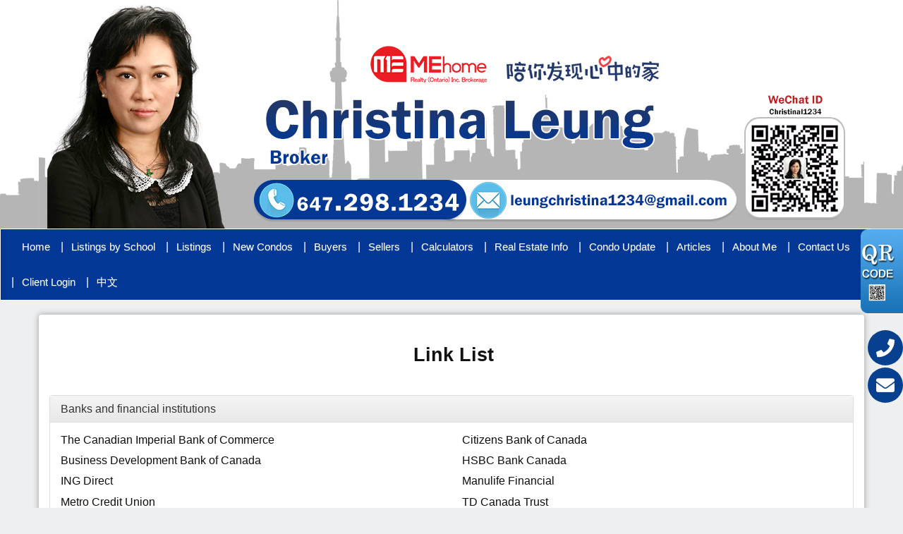

--- FILE ---
content_type: text/html; charset=utf-8
request_url: https://www.leungchristina.com/aprg/link/linkprops.aspx?sid=110076
body_size: 13144
content:
<!DOCTYPE html>
<html>
<head><title>Christina Leung | Broker | Mehome Realty (Ontario) Inc. Brokerage, Independently Owned & Operated</title>
<meta http-equiv="X-UA-Compatible" content="IE=edge"><meta name="format-detection" content="telephone=no"><meta name="viewport" content="width=device-width, initial-scale=1.0"><!--[if lt IE 9]>
      <script src="https://oss.maxcdn.com/libs/html5shiv/3.7.0/html5shiv.js"></script>
      <script src="https://oss.maxcdn.com/libs/respond.js/1.4.2/respond.min.js"></script>
    <![endif]--><link href="/ts/univ/bootstrap.css" rel="stylesheet" type="text/css">
<link href="/ts/univ/bootstrap-theme.css" rel="stylesheet" type="text/css">
<link href="/ts/univ/style.css" rel="stylesheet" type="text/css">
<link href="/ts/univ/brand/style.css" rel="stylesheet" type="text/css">
<link href="/eadf26jst/1513/110076/banner.css" rel="stylesheet" type="text/css"><style>
            #qrCodeBG{background:#000;position:fixed;z-index:1000;width:100%;height:100%;left:0;top:0;filter:alpha(opacity=60);-moz-opacity:0.6;opacity:0.6}
            #qrCodePanel{text-align:center;position:relative;background:#fff;width:580px;height:320px;padding:20px 10px;left:35%;top:25%;position:fixed;z-index:1002;border-radius:15px;}
            #qrCodePanel h2{font-size:16px;color:#000;font-weight:bold;}
            #qrCodeFrame{height:250px;}
            </style><META NAME="DESCRIPTION" CONTENT="This site provides real estate listings, real estate homes for sale, tips on buying and selling a home, mortgage calculator, real estate information, listings for sale, properties for sale, mls real estate, home evaluation services, real estate evaluations and home improvement tips">
<META NAME="KEYWORDS" CONTENT="Great Toronto Area Real Estate, Real Estate Agent, New Condo Project, Investment, Business, Commercial, Property, Buy House, Sell House, Mississauga, Oakville, North York, Markham, Toronto, Scarborough, School District, Buy House by School,  Luxury House, Detached House, Semi-Detached, Townhouse, Condo, Free Home Evaluation ">
<meta http-equiv="CACHE-CONTROL" content="NO-CACHE">
<meta http-equiv="PRAGMA" content="NO-CACHE">
<meta http-equiv="EXPIRES" content="Mon, 22 Jul 2002 11:12:01 GMT">
<meta name="vs_defaultClientScript" content="JavaScript">
<script src="/script/skmMenu.js" type="text/javascript"></script>
<script type="text/javascript" src="https://ajax.aspnetcdn.com/ajax/jQuery/jquery-1.10.2.min.js"></script>
</head>
<body MS_POSITIONING="GridLayout" >
<!--content header-->


<header id="header">
        <div class="banner banner-default clearfix">
            <div class="banner-heading">
                <div class="banner-heading-container">
                    <div id="widgetzone_wzoneUniv_Header_Brand" class="banner-brand"><div id="wzoneUniv_Header_Brand_wembedinheader_0" data-widget class="widget" style=""><div class="widgetcontent"></div></div><img src="/eadf26jst/1513/110076/image/93_picture.jpg"></div>
                    
                </div>
            </div>
            <div class="banner-body" data-spy="affix" data-offset-top="170">
                <div class="banner-body-container">
                    <nav class="navbar navbar-default navbar-top " role="navigation">
                        <div class="navbar-header">
                            <button type="button" class="navbar-toggle collapsed" data-toggle="collapse" data-target="#navbar-collapse-top">
                                <span class="sr-only">Menu</span>
                                <span class="icon-bar"></span>
                                <span class="icon-bar"></span>
                                <span class="icon-bar"></span>
                            </button>
                        </div>
                         
                        <div class="collapse navbar-collapse" id="navbar-collapse-top">
                            
  <ul class="nav navbar-nav"><li class="first"><a href="/aprg/home.aspx?sid=110076" target="_self">Home</a></li><li class="dropdown"><a href="#" class="dropdown-toggle" data-toggle="dropdown">Listings by School</a><ul class="dropdown-menu"><li><a href="/aprg/list/srchlistingsbyschl.aspx?sid=110076&amp;schlid=1021541" target="_self">St. Robert Catholic High School</a></li><li><a href="/aprg/list/srchlistingsbyschl.aspx?sid=110076&amp;schlid=1021633" target="_self">Markville Secondary School</a></li><li><a href="/aprg/list/srchlistingsbyschl.aspx?sid=110076&amp;schlid=1021397" target="_self">North Toronto Collegiate Institute</a></li><li><a href="/aprg/list/srchlistingsbyschl.aspx?sid=110076&amp;schlid=1021529" target="_self">St. Theresa of Lisieux Catholic High School</a></li><li><a href="/aprg/list/srchlistingsbyschl.aspx?sid=110076&amp;schlid=1021651" target="_self">Unionville High School</a></li><li><a href="/aprg/list/srchlistingsbyschl.aspx?sid=110076&amp;schlid=1021500" target="_self">St. Augustine Catholic High School</a></li><li><a href="/aprg/list/srchlistingsbyschl.aspx?sid=110076&amp;schlid=1021684" target="_self">Bayview Secondary School</a></li><li><a href="/aprg/list/srchlistingsbyschl.aspx?sid=110076&amp;schlid=1021640" target="_self">Pierre Elliott Trudeau High School</a></li><li><a href="/aprg/list/srchlistingsbyschl.aspx?sid=110076&amp;schlid=1021703" target="_self">Richmond Hill High School</a></li><li><a href="/aprg/list/srchlistingsbyschl.aspx?sid=110076&amp;schlid=1021608" target="_self">Bur Oak Secondary School</a></li></ul></li><li class="dropdown"><a href="#" class="dropdown-toggle" data-toggle="dropdown">Listings</a><ul class="dropdown-menu"><li><a href="/aprg/list/mylistingsp.aspx?sid=110076" target="_self">My Office Listings</a></li><li><a href="/aprg/list/mapsearch.aspx?sid=110076" target="_self">Map Search</a></li><li><a href="/aprg/schoolinfo.aspx?sid=110076" target="_self">Search by School</a></li></ul></li><li class="dropdown"><a href="#" class="dropdown-toggle" data-toggle="dropdown">New Condos</a><ul class="dropdown-menu"><li><a href="https://shoutout.wix.com/so/c2NgXGTy1?languageTag=en&amp;status=Draft&amp;cid=00000000-0000-0000-0000-000000000000#/main" target="_self">Adagio, Vincent, Voya and Whitfield</a></li></ul></li><li class="dropdown"><a href="#" class="dropdown-toggle" data-toggle="dropdown">Buyers</a><ul class="dropdown-menu"><li><a href="/aprg/list/alertreg.aspx?sid=110076&amp;f=1" target="_self">Find Dream Home</a></li><li><a href="/aprg/publicInfo/publicInfoList.aspx?sid=110076&amp;infocat=BUYER" target="_self">Buyer Information</a></li><li><a href="/aprg/list/mapsearch.aspx?sid=110076" target="_self">Search Listing</a></li><li><a href="/aprg/subscribe.aspx?sid=110076" target="_self">Subscribe Newsletter</a></li></ul></li><li class="dropdown"><a href="#" class="dropdown-toggle" data-toggle="dropdown">Sellers</a><ul class="dropdown-menu"><li><a href="/aprg/publicInfo/publicInfoList.aspx?sid=110076&amp;infocat=SELLER" target="_self">Seller information</a></li><li><a href="/aprg/sellers/evaluation.aspx?sid=110076" target="_self">Free Evaluation</a></li><li><a href="/aprg/list/alertreg.aspx?sid=110076&amp;f=2" target="_self">Neighborhood Sold Report</a></li></ul></li><li class="dropdown"><a href="#" class="dropdown-toggle" data-toggle="dropdown">Calculators</a><ul class="dropdown-menu"><li><a href="/aprg/list/mortcal.aspx?sid=110076" target="_self">Mortgage Calculator</a></li><li><a href="/aprg/list/mortborw.aspx?sid=110076" target="_self">Mortgage Affordability Calculator</a></li><li><a href="/aprg/list/insurcal.aspx?sid=110076" target="_self">Mortgage Insurance Calculator</a></li><li><a href="/aprg/list/lttcal.aspx?sid=110076" target="_self">Land Transfer Tax Calculator</a></li></ul></li><li class="dropdown"><a href="#" class="dropdown-toggle" data-toggle="dropdown">Real Estate Info</a><ul class="dropdown-menu"><li><a href="https://christinafung809.wixsite.com/so/b3Pi8S-R5?languageTag=en&amp;cid=37b9a982-d53e-4340-bd91-29b1707079fe" target="_self">November 2025 - GTA Market Report</a></li><li><a href="https://christinafung809.wixsite.com/so/58PgGqur4?languageTag=en&amp;cid=37b9a982-d53e-4340-bd91-29b1707079fe" target="_self">October 2025 - GTA &amp; CREA Market Report</a></li><li><a href="https://christinafung809.wixsite.com/so/22PcsWNcB?languageTag=en&amp;cid=37b9a982-d53e-4340-bd91-29b1707079fe" target="_self">September 2025 GTA Market Report</a></li><li><a href="https://christinafung809.wixsite.com/so/b5PaqIOeV?languageTag=en&amp;cid=687f1da8-1d6a-4144-aaf4-205593ee9639" target="_self">August 2025 GTA Market Report</a></li><li><a href="https://christinafung809.wixsite.com/so/dcPY4UPN3?languageTag=en&amp;cid=687f1da8-1d6a-4144-aaf4-205593ee9639" target="_self">July 2025 - GTA Market Report</a></li><li><a href="https://christinafung809.wixsite.com/so/9aPVsgH7z?languageTag=en&amp;cid=687f1da8-1d6a-4144-aaf4-205593ee9639" target="_self">June 2025 GTA Market Report</a></li><li><a href="https://christinafung809.wixsite.com/so/bbPTjK4uj?languageTag=en&amp;status=Draft&amp;cid=00000000-0000-0000-0000-000000000000" target="_self">May 2025 GTA Market Report</a></li><li><a href="https://christinafung809.wixsite.com/so/2cPQd9Yj9?languageTag=en" target="_self">April 2025 GTA Market Report</a></li><li><a href="https://christinafung809.wixsite.com/so/36PLs2-I3?languageTag=en&amp;cid=687f1da8-1d6a-4144-aaf4-205593ee9639" target="_self">March 2025 GTA Market Report</a></li><li><a href="https://christinafung809.wixsite.com/so/36PLs2-I3?languageTag=en&amp;status=Draft&amp;cid=00000000-0000-0000-0000-000000000000" target="_self">February 2025 - GTA Market Report</a></li><li><a href="https://christinafung809.wixsite.com/so/caPJa-tMk?languageTag=en&amp;cid=37b9a982-d53e-4340-bd91-29b1707079fe" target="_self">January - GTA Market Report</a></li><li><a href="https://christinafung809.wixsite.com/so/a3PHIzYlD?languageTag=en&amp;cid=687f1da8-1d6a-4144-aaf4-205593ee9639" target="_self">December 2024 GTA Market Report</a></li><li><a href="https://christinafung809.wixsite.com/so/4aPEZMOPx?languageTag=en&amp;cid=687f1da8-1d6a-4144-aaf4-205593ee9639" target="_self">November 2024 GTA Market Report</a></li><li><a href="https://christinafung809.wixsite.com/so/f2PC8XQae?languageTag=en&amp;status=Draft&amp;cid=00000000-0000-0000-0000-000000000000" target="_self">October GTA Market &amp; Q3 Rental Report</a></li><li><a href="https://shoutout.wix.com/so/cfP9Jss3S?languageTag=en&amp;cid=687f1da8-1d6a-4144-aaf4-205593ee9639" target="_self">September 2024 GTA Market Report</a></li><li><a href="https://shoutout.wix.com/so/c1P8wVk86?languageTag=en&amp;cid=687f1da8-1d6a-4144-aaf4-205593ee9639" target="_self">Cost Breakdown for Toronto Condos</a></li><li><a href="https://shoutout.wix.com/so/55P7VopXQ?languageTag=en&amp;cid=687f1da8-1d6a-4144-aaf4-205593ee9639" target="_self">August 2024 - GTA Market Report</a></li><li><a href="https://shoutout.wix.com/so/f5P8H-rvM?languageTag=en&amp;cid=687f1da8-1d6a-4144-aaf4-205593ee9639" target="_self">BOLDEST MORTGAGE REFORMS IN DECADES</a></li><li><a href="https://shoutout.wix.com/so/38P4id2tN?languageTag=en&amp;cid=687f1da8-1d6a-4144-aaf4-205593ee9639" target="_self">July 2024 GTA Market Report</a></li><li><a href="https://shoutout.wix.com/so/a1P28_qbu?languageTag=en&amp;cid=687f1da8-1d6a-4144-aaf4-205593ee9639" target="_self">June 2024 GTA Market Report					<br/><br/></a></li><li><a href="https://shoutout.wix.com/so/2fOztsXw4?languageTag=en&amp;cid=687f1da8-1d6a-4144-aaf4-205593ee9639" target="_self">May 2024 GTA Market Report</a></li><li><a href="https://shoutout.wix.com/so/54OzAOUnM?languageTag=en&amp;cid=687f1da8-1d6a-4144-aaf4-205593ee9639" target="_self">April 2024 GTA Market </a></li><li><a href="https://shoutout.wix.com/so/09OwpO8wR?languageTag=en" target="_self">March 2024 GTA Market Report</a></li><li><a href="https://shoutout.wix.com/so/82OuIU_sv?languageTag=en" target="_self">February 2024 Market Report</a></li><li><a href="https://shoutout.wix.com/so/67OvOA5s1?languageTag=en&amp;cid=687f1da8-1d6a-4144-aaf4-205593ee9639" target="_self">Luxury Condos &amp; Towns /Singles</a></li><li><a href="https://shoutout.wix.com/so/16OtBTzOd?languageTag=en" target="_self">2024 MARKET OUTLOOK <br/><br/>&amp; YEAR REVIEW</a></li><li><a href="https://shoutout.wix.com/so/5eOs2XDxi?languageTag=en&amp;cid=687f1da8-1d6a-4144-aaf4-205593ee9639" target="_self">January 2024 GTA Market Review</a></li><li><a href="https://shoutout.wix.com/so/88OplFjqs?languageTag=en&amp;cid=687f1da8-1d6a-4144-aaf4-205593ee9639" target="_self">Dec &amp; Market Review 2023</a></li><li><a href="https://shoutout.wix.com/so/ccOnCbv_C?languageTag=en&amp;cid=687f1da8-1d6a-4144-aaf4-205593ee9639" target="_self">November 2023 GTA Market Review</a></li><li><a href="https://shoutout.wix.com/so/7dOkLuRRg?languageTag=en&amp;cid=687f1da8-1d6a-4144-aaf4-205593ee9639" target="_self">October 2023 Market Report</a></li><li><a href="https://shoutout.wix.com/so/acOiFvia-?languageTag=en&amp;cid=af57c75e-32bc-4b74-b30d-4614b1c6567e" target="_self">September GTA Market Update 2023</a></li><li><a href="https://shoutout.wix.com/so/d8OdH0PCq?languageTag=en&amp;cid=8dc6e083-e860-4ffd-9118-b62649125021" target="_self">GTA Residential Market For July 2023</a></li><li><a href="https://shoutout.wix.com/so/8bOaz475e?languageTag=en&amp;cid=687f1da8-1d6a-4144-aaf4-205593ee9639" target="_self">GTA Residential Market Report In June</a></li><li><a href="https://shoutout.wix.com/so/dbOYXMuv-?languageTag=en&amp;cid=687f1da8-1d6a-4144-aaf4-205593ee9639" target="_self">GTA May 2023 Market Update &amp; Quiet Luxury Unionville</a></li><li><a href="https://shoutout.wix.com/so/26OW5QJh-?languageTag=en&amp;cid=687f1da8-1d6a-4144-aaf4-205593ee9639" target="_self">April 2023 GTA Market &amp; Angus Glen Deluxe</a></li><li><a href="https://shoutout.wix.com/so/beOTTK6Uz?languageTag=en&amp;cid=687f1da8-1d6a-4144-aaf4-205593ee9639" target="_self">March 2023 GTA Market Watch</a></li><li><a href="https://shoutout.wix.com/so/3bOOyqGxS?languageTag=en&amp;cid=37b9a982-d53e-4340-bd91-29b1707079fe" target="_self">January 2023 Market Watch &amp; Outlook</a></li><li><a href="https://shoutout.wix.com/so/4bOMKBGhP?languageTag=en&amp;cid=687f1da8-1d6a-4144-aaf4-205593ee9639" target="_self">December 2022 GTA Market</a></li><li><a href="https://shoutout.wix.com/so/25OKICYEB?languageTag=en&amp;cid=37b9a982-d53e-4340-bd91-29b1707079fe" target="_self">November 2022 Market &amp; Buyer&#39;s Market</a></li><li><a href="https://shoutout.wix.com/so/23OIpsnbs?languageTag=en#/main" target="_self">Vacant Home Tax in City of Toronto</a></li><li><a href="https://shoutout.wix.com/so/7fOH9nrQX?languageTag=en&amp;cid=687f1da8-1d6a-4144-aaf4-205593ee9639#/main" target="_self">October GTA Market &amp; Q3 Rental Market Update</a></li><li><a href="https://shoutout.wix.com/so/18O2Ti64i?languageTag=en&amp;status=Draft&amp;cid=00000000-0000-0000-0000-000000000000#/main" target="_self">Express 2 Condos - Limited Time Incentive</a></li><li><a href="https://shoutout.wix.com/so/22OFWN5iV?languageTag=en&amp;cid=687f1da8-1d6a-4144-aaf4-205593ee9639#/main" target="_self">September GTA Market Update</a></li><li><a href="https://shoutout.wix.com/so/72OCq4x-_?languageTag=en&amp;cid=37b9a982-d53e-4340-bd91-29b1707079fe#/main" target="_self">August Market Watch 2022</a></li><li><a href="https://shoutout.wix.com/so/79OB7Q9z4?languageTag=en&amp;cid=687f1da8-1d6a-4144-aaf4-205593ee9639#/main" target="_self">Harbourwalk in Lakeview Village and Yonge at Wellesley Station</a></li><li><a href="https://shoutout.wix.com/so/17O9QbA2o?languageTag=en&amp;cid=687f1da8-1d6a-4144-aaf4-205593ee9639#/main" target="_self">July 2022 Toronto Market Update</a></li><li><a href="https://shoutout.wix.com/so/6fO8b4yIV?languageTag=en&amp;cid=687f1da8-1d6a-4144-aaf4-205593ee9639#/main" target="_self">2nd Quarter 2022 Condo Update</a></li><li><a href="https://shoutout.wix.com/so/9dO7a9aDV?languageTag=en&amp;cid=37b9a982-d53e-4340-bd91-29b1707079fe#/main" target="_self">June 2022 - Toronto Market Watch Update</a></li><li><a href="https://shoutout.wix.com/so/e3O506wse?languageTag=en&amp;cid=687f1da8-1d6a-4144-aaf4-205593ee9639#/main" target="_self">May 2022 Toronto Market Update</a></li><li><a href="https://shoutout.wix.com/so/25O2p1NOP?languageTag=en&amp;cid=687f1da8-1d6a-4144-aaf4-205593ee9639#/main" target="_self">April 2022 Toronto Market Update <br/><br/>&amp; Lake View Assignment Sales</a></li><li><a href="https://shoutout.wix.com/so/4fO1s8oGn?languageTag=en&amp;status=Draft&amp;cid=00000000-0000-0000-0000-000000000000&amp;region=fab477d9-96be-45a3-d49d-84b57068d02d#/main" target="_self">Condo Market &amp; Mortgage Rate HIke Threat</a></li><li><a href="https://shoutout.wix.com/so/3aO03rjXN?languageTag=en&amp;cid=406f0d75-fc3b-435f-aec3-82d85ed4ba71#/main" target="_self">March 2022 - Market Update /Federal Budget 2022</a></li><li><a href="https://shoutout.wix.com/so/18NzaXGl_?languageTag=en&amp;cid=406f0d75-fc3b-435f-aec3-82d85ed4ba71#/main" target="_self">February 2022 Market Report</a></li><li><a href="https://shoutout.wix.com/so/b0NxKTHCn?languageTag=en&amp;cid=406f0d75-fc3b-435f-aec3-82d85ed4ba71#/main" target="_self">January Update &amp; Outlook 2022</a></li><li><a href="https://shoutout.wix.com/so/ddNsH_fMF?languageTag=en&amp;cid=406f0d75-fc3b-435f-aec3-82d85ed4ba71#/main" target="_self">Market Update for November 2021</a></li><li><a href="https://shoutout.wix.com/so/6bNrF4heV?languageTag=en&amp;cid=406f0d75-fc3b-435f-aec3-82d85ed4ba71#/main" target="_self">Toronto Inclusionary Zoning Policy</a></li><li><a href="https://shoutout.wix.com/so/9eNprOFWM?languageTag=en#/main" target="_self">Market Updated for October 2021</a></li><li><a href="https://shoutout.wix.com/so/95NnGVPBB?languageTag=en&amp;cid=406f0d75-fc3b-435f-aec3-82d85ed4ba71#/main" target="_self">Market Update for September 2021<br/><br/>&amp; 33 Yorkville Residence</a></li><li><a href="https://shoutout.wix.com/so/16NlCcVMP?languageTag=en&amp;cid=37b9a982-d53e-4340-bd91-29b1707079fe#/main" target="_self">Market Watch For August 2021 &amp; Whitfield Condo</a></li><li><a href="https://shoutout.wix.com/so/8cNimwgJm?languageTag=en&amp;cid=406f0d75-fc3b-435f-aec3-82d85ed4ba71#/main" target="_self">Market Update for July 2021</a></li><li><a href="https://shoutout.wix.com/so/69NgDbQbf?languageTag=en&amp;cid=406f0d75-fc3b-435f-aec3-82d85ed4ba71#/main" target="_self">Market Update for June 2021</a></li><li><a href="https://shoutout.wix.com/so/3cNdT-Io1?languageTag=en&amp;status=Draft&amp;cid=00000000-0000-0000-0000-000000000000#/main" target="_self">Market Watch May 2021 &amp; Rental Market</a></li><li><a href="https://shoutout.wix.com/so/bdNbYwK4x?languageTag=en" target="_self">Inflation 2021</a></li><li><a href="https://shoutout.wix.com/so/69Nb6H1CA?languageTag=en&amp;status=Draft&amp;cid=00000000-0000-0000-0000-000000000000#/main" target="_self">Market Watch for April 2021</a></li><li><a href="https://shoutout.wix.com/so/deNZ7hQCk?languageTag=en&amp;cid=406f0d75-fc3b-435f-aec3-82d85ed4ba71#/main" target="_self">Market Watch for March 2021 and Update</a></li><li><a href="https://shoutout.wix.com/so/d6NWmBysz?languageTag=en&amp;cid=406f0d75-fc3b-435f-aec3-82d85ed4ba71#/main" target="_self">Market Watch - February 2021</a></li><li><a href="https://shoutout.wix.com/so/69NV573O4?languageTag=en&amp;status=Draft&amp;cid=00000000-0000-0000-0000-000000000000#/main  " target="_blank">Market Watch - January 2021</a></li><li><a href="https://shoutout.wix.com/so/a0NRXf-aq?languageTag=en&amp;cid=687f1da8-1d6a-4144-aaf4-205593ee9639#/main" target="_self">Market watch Dec 2020 &amp; Review</a></li><li><a href="/aprg/link/linkprops.aspx?sid=110076" target="_self">Useful Links</a></li><li><a href="/aprg/custpage/pages.aspx?sid=110076" target="_self">Site Documents</a></li></ul></li><li class="dropdown"><a href="#" class="dropdown-toggle" data-toggle="dropdown">Condo Update</a><ul class="dropdown-menu"><li><a href="https://christinafung809.wixsite.com/so/80PBOkc1E?languageTag=en&amp;status=Draft&amp;cid=00000000-0000-0000-0000-000000000000" target="_self">Bayview Trail Aurora</a></li><li><a href="https://shoutout.wix.com/so/8eOsPAI0P?languageTag=en&amp;cid=687f1da8-1d6a-4144-aaf4-205593ee9639" target="_self">Aggressive Incentives New Condos </a></li><li><a href="https://shoutout.wix.com/so/6eOi-gTja?languageTag=en&amp;cid=687f1da8-1d6a-4144-aaf4-205593ee9639" target="_self">LSQ2 CONDOS BY ALMADEV</a></li><li><a href="https://shoutout.wix.com/so/38OmS1DeY?languageTag=en&amp;status=Draft&amp;cid=00000000-0000-0000-0000-000000000000" target="_self">New Homes of Detached, Townhomes &amp; <br/>Condo</a></li><li><a href="https://shoutout.wix.com/so/fbOifCkin?languageTag=en&amp;status=Draft&amp;cid=00000000-0000-0000-0000-000000000000" target="_self">North York - 6080 Yonge St &amp; LSQ2 Condos</a></li><li><a href="https://shoutout.wix.com/so/5bOesNiQE?languageTag=en&amp;cid=687f1da8-1d6a-4144-aaf4-205593ee9639" target="_self">Arcadia District Residence in Kipling &amp; Bloor</a></li><li><a href="https://shoutout.wix.com/so/f3OgxOP1W?languageTag=en&amp;cid=687f1da8-1d6a-4144-aaf4-205593ee9639" target="_self">Legacy Hill Detached &amp; Towns</a></li><li><a href="https://shoutout.wix.com/so/0aNpC01hH?languageTag=en&amp;cid=687f1da8-1d6a-4144-aaf4-205593ee9639" target="_self">Bravo Menkes VMC</a></li><li><a href="https://shoutout.wix.com/so/60OSAbvKD?languageTag=en&amp;status=Draft&amp;cid=00000000-0000-0000-0000-000000000000" target="_self">UnionCity in Unionville</a></li><li><a href="https://shoutout.wix.com/so/b8OQVn38_?languageTag=en&amp;cid=687f1da8-1d6a-4144-aaf4-205593ee9639" target="_self">Lansing Square North York - Incentive</a></li><li><a href="https://shoutout.wix.com/so/e6OPmHvie?languageTag=en&amp;cid=687f1da8-1d6a-4144-aaf4-205593ee9639" target="_self">4800 Yonge, LSQ &amp; Exhale</a></li><li><a href="https://shoutout.wix.com/so/63N-yzOtk?languageTag=en&amp;cid=406f0d75-fc3b-435f-aec3-82d85ed4ba71#/main" target="_self">Central Park Condo in North York</a></li><li><a href="https://shoutout.wix.com/so/60ONEfY1R?languageTag=en&amp;cid=687f1da8-1d6a-4144-aaf4-205593ee9639" target="_self">Olive Residences Incentive</a></li><li><a href="/Listed below is a link to properties that may be of interest to you. Click on the link to view the property information. This link will be active for a two-week period.     View Details     " target="_self">Sky Tower /Voya /Express 2</a></li><li><a href="https://shoutout.wix.com/so/e7NrZW5c-?languageTag=en&amp;status=Draft&amp;cid=00000000-0000-0000-0000-000000000000#/main" target="_self">Seasons Condo Upper House Collections</a></li><li><a href="https://manage.wix.com/dashboard/1e42014f-28fc-4ced-a9d8-c32068d30677/shoutout/message?referralInfo=sidebar#/message" target="_self">Lawrence Hill Urban Town</a></li><li><a href="https://shoutout.wix.com/so/58NZhn6z6?languageTag=en&amp;cid=406f0d75-fc3b-435f-aec3-82d85ed4ba71#/main" target="_self">Concord Seasons Upper and 90 Queen Condos</a></li><li><a href="https://shoutout.wix.com/so/c2NgXGTy1?languageTag=en&amp;status=Draft&amp;cid=00000000-0000-0000-0000-000000000000#/main" target="_self">Adagio, Vincent, Whitfield &amp; Voya</a></li><li><a href="https://realmaster.com/1.5/wecard/prop/U1520140451280/60745fc753f4c6668a9aaad6" target="_self">Concord Seasons Condo North York</a></li><li><a href="https://shoutout.wix.com/so/c6NaO_mc7?languageTag=en&amp;status=Draft&amp;cid=00000000-0000-0000-0000-000000000000#/main" target="_self">100 Queen St East</a></li><li><a href="https://shoutout.wix.com/so/b2NlQ7BYC?languageTag=en&amp;status=Draft&amp;cid=00000000-0000-0000-0000-000000000000#/main" target="_self">Whitfield Condo</a></li><li><a href="https://shoutout.wix.com/so/eaNJ_z9fL?languageTag=en&amp;status=Draft&amp;cid=00000000-0000-0000-0000-000000000000#/main" target="_self">Concord The Gloucester On Yonge</a></li><li><a href="http://www.realmaster.cn/mp/2926b2bb1984ae8b3e670a9390d44350a546bed467bedb6819425b0a9e04c966cd1c6cdc880858aa82d3b04aa24a936a434b9e942d8cae9b7bc61de5c6dd30c4bdfd8ff92c3ac720a6ca?lang=en&amp;uid=U1520140451" target="_blank">Bayview at the Village</a></li><li><a href="https://shoutout.wix.com/so/27NXX8HQn?languageTag=en&amp;cid=406f0d75-fc3b-435f-aec3-82d85ed4ba71#/main" target="_self">Grand Festival at Vaughan Metropolitan City</a></li></ul></li><li class="dropdown"><a href="#" class="dropdown-toggle" data-toggle="dropdown">Articles</a><ul class="dropdown-menu"><li><a href="/aprg/article/articlecat.aspx?sid=110076&amp;cid=3&amp;typ=s" target="_self">Real Estate News</a></li><li><a href="/aprg/article/articlecat.aspx?sid=110076&amp;cid=2&amp;typ=s" target="_self">Investment Real Estate News</a></li><li><a href="/aprg/article/articlecat.aspx?sid=110076&amp;cid=6&amp;typ=s" target="_self">GTA Commercial REALTORS&#174; Report Commercial Market Figures</a></li></ul></li><li class="dropdown"><a href="#" class="dropdown-toggle" data-toggle="dropdown">About Me</a><ul class="dropdown-menu"><li><a href="/aprg/aboutus.aspx?sid=110076" target="_self">Profile</a></li></ul></li><li><a href="/aprg/contact.aspx?sid=110076" target="_self">Contact Us</a></li><li><a href="/mng/client/login?sid=110076" target="_self">Client Login</a></li><li class="last"><a href="/aprg/home.aspx?sid=210076" target="_self">中文</a></li></ul>
                        </div>
                        
                    </nav>
                </div>
            </div>
        </div>
    </header>
    <main>
    <div class="container">
   
             
<!--content body-->

<table width="100%">
	<tr>
		<td width="70%" class="pagetitleleft">Link List&nbsp;&nbsp;&nbsp;</td>
		<td align="right" class="pagetitleright"></td>
	</tr>
</table>


<form name="frmLinkProps" method="post" action="./linkprops.aspx?sid=110076" id="frmLinkProps" style="width: 100%; padding: 0px; margin: 0px;">
<div>
<input type="hidden" name="__EVENTTARGET" id="__EVENTTARGET" value="" />
<input type="hidden" name="__EVENTARGUMENT" id="__EVENTARGUMENT" value="" />
<input type="hidden" name="__VIEWSTATE" id="__VIEWSTATE" value="/wEPDwULLTE1ODA0ODAwMDVkZDh7DJzKzKHYnCdMEXhDBELlkE1u" />
</div>

<script type="text/javascript">
//<![CDATA[
var theForm = document.forms['frmLinkProps'];
if (!theForm) {
    theForm = document.frmLinkProps;
}
function __doPostBack(eventTarget, eventArgument) {
    if (!theForm.onsubmit || (theForm.onsubmit() != false)) {
        theForm.__EVENTTARGET.value = eventTarget;
        theForm.__EVENTARGUMENT.value = eventArgument;
        theForm.submit();
    }
}
//]]>
</script>


<script src="/WebResource.axd?d=VjwlIqi7esLpp02YYsQj5vb-ws10arl6pmfvuDlShTmJbrmWkcW18HyiP3-g-C-LQYtRUtI3jRQJzNQDP9R9W4KxTF41&amp;t=638901392248157332" type="text/javascript"></script>


<script src="/ScriptResource.axd?d=4NOZvXSQhStXk91x0dIshA0cpMwqoSy3iGWvZ34rr8WhvACCoy9LJWp7PpOYkF2htfyZlLglCWt9I6HcUr0MEyG8QyPNu2DZRL7sqrZXmLCvFdQZraTO0u7OevoYJ1-us4qSPA2&amp;t=7c776dc1" type="text/javascript"></script>
<script src="/ScriptResource.axd?d=qrMyCIJjbFiA9pOLAAGlIfGna_O1TydCVCSJ1tey5R9T_HRA1XjBO1AJ6A86ya12ceznIr7LK-3wExLTBGzRvaKzwpI7xk5toEJl7UyyhlCgoOqDpkSvbOThNkfd0k7jR0S0lA2&amp;t=7c776dc1" type="text/javascript"></script>
<div>

	<input type="hidden" name="__VIEWSTATEGENERATOR" id="__VIEWSTATEGENERATOR" value="1DC541F9" />
	<input type="hidden" name="__EVENTVALIDATION" id="__EVENTVALIDATION" value="/wEdABBWCFnJdJjeTBfi8OZl7nQxRXcEHNgPYrWw5R3Vd8T+2jGxhL61hUfOpVuVZcx3fpYa/OcSp+suEGV2TUccbAwvJ7xq5HoDEjuzy9W/AKOyfZQnDQSzYUimRBW/4v56nCuLuPs52f2HXAt0rfM3rjLhFG1kxcjG2qx66RkYAdV68z9u8iaJLLPwgaO7h0xpk179TZAGkJNh7RxdremtcLTF2D7YMlEpj4S7Iy3u5Co36Y6QmQQ8rnDYsa5u8PXmgL8X/QMSVWzRsAWMelGZTm+WnpDm+aiwTR7dxHB3YYi+m0+2k+SOgjaq+0di1tZ3GoNTHuP9ihO0+hY7jSQXGZ4S41dRVmYLLQ2iyaE0vhvtd2IDIzU=" />
</div>
    <div class="pg-custpages container-fluid">
        <script type="text/javascript">
//<![CDATA[
Sys.WebForms.PageRequestManager._initialize('sm-639046368000000000', 'frmLinkProps', ['trptLinkGroups$ctl00$upLinks','rptLinkGroups_upLinks_0','trptLinkGroups$ctl01$upLinks','rptLinkGroups_upLinks_1','trptLinkGroups$ctl02$upLinks','rptLinkGroups_upLinks_2','trptLinkGroups$ctl03$upLinks','rptLinkGroups_upLinks_3','trptLinkGroups$ctl04$upLinks','rptLinkGroups_upLinks_4','trptLinkGroups$ctl05$upLinks','rptLinkGroups_upLinks_5'], [], [], 90, '');
//]]>
</script>

           
                <div class="panel panel-default">
                    <div class="panel-heading"><h3 class="panel-title" id="Banks-and-financial-institutions_17369">Banks and financial institutions</h3></div>
                        <div class="panel-body">
                                <div style="position:relative">
            <div id="rptLinkGroups_upLoading_0" style="visibility:hidden;display:block;">
	
                    <div style="position: absolute; top: 50%; left: 50%; margin-left: -50px; margin-right: -20px; z-index: 200;">
                        <img src="/image/loading.gif" />
                    </div>
                
</div>               
            <div id="rptLinkGroups_upLinks_0" width="100%;">
	
                     <input type="hidden" name="rptLinkGroups$ctl00$currentGP" id="rptLinkGroups_currentGP_0" value="17369_1" />
                    
                            <div class="row grids">
                        
                            <div class="col-xs-12 col-sm-6">
                                <div class="gridcontainer">                                   
                                    <div class="item-caption">
                                        <div class="block-with-text line-1">
                                            <a href='http://www.cibc.com/index.html' target="_blank">The Canadian Imperial Bank of Commerce</a>
                                        </div>  
                                        <p></p>
                                    </div>
                                </div>
                            </div>
                        
                            <div class="col-xs-12 col-sm-6">
                                <div class="gridcontainer">                                   
                                    <div class="item-caption">
                                        <div class="block-with-text line-1">
                                            <a href='http://www.citizensbank.ca/' target="_blank">Citizens Bank of Canada</a>
                                        </div>  
                                        <p></p>
                                    </div>
                                </div>
                            </div>
                        
                            <div class="col-xs-12 col-sm-6">
                                <div class="gridcontainer">                                   
                                    <div class="item-caption">
                                        <div class="block-with-text line-1">
                                            <a href='http://www.bdc.ca/' target="_blank">Business Development Bank of Canada</a>
                                        </div>  
                                        <p></p>
                                    </div>
                                </div>
                            </div>
                        
                            <div class="col-xs-12 col-sm-6">
                                <div class="gridcontainer">                                   
                                    <div class="item-caption">
                                        <div class="block-with-text line-1">
                                            <a href='http://www.hsbc.ca/' target="_blank">HSBC Bank Canada</a>
                                        </div>  
                                        <p></p>
                                    </div>
                                </div>
                            </div>
                        
                            <div class="col-xs-12 col-sm-6">
                                <div class="gridcontainer">                                   
                                    <div class="item-caption">
                                        <div class="block-with-text line-1">
                                            <a href='http://www.ingdirect.ca/' target="_blank">ING Direct</a>
                                        </div>  
                                        <p></p>
                                    </div>
                                </div>
                            </div>
                        
                            <div class="col-xs-12 col-sm-6">
                                <div class="gridcontainer">                                   
                                    <div class="item-caption">
                                        <div class="block-with-text line-1">
                                            <a href='http://www.manulife.com/' target="_blank">Manulife Financial</a>
                                        </div>  
                                        <p></p>
                                    </div>
                                </div>
                            </div>
                        
                            <div class="col-xs-12 col-sm-6">
                                <div class="gridcontainer">                                   
                                    <div class="item-caption">
                                        <div class="block-with-text line-1">
                                            <a href='http://www.metrocu.com/' target="_blank">Metro Credit Union</a>
                                        </div>  
                                        <p></p>
                                    </div>
                                </div>
                            </div>
                        
                            <div class="col-xs-12 col-sm-6">
                                <div class="gridcontainer">                                   
                                    <div class="item-caption">
                                        <div class="block-with-text line-1">
                                            <a href='http://www.tdcanadatrust.com/index.jsp' target="_blank">TD Canada Trust</a>
                                        </div>  
                                        <p></p>
                                    </div>
                                </div>
                            </div>
                        
                            <div class="col-xs-12 col-sm-6">
                                <div class="gridcontainer">                                   
                                    <div class="item-caption">
                                        <div class="block-with-text line-1">
                                            <a href='http://www.bmo.com/' target="_blank">The Bank of Montreal</a>
                                        </div>  
                                        <p></p>
                                    </div>
                                </div>
                            </div>
                        
                            <div class="col-xs-12 col-sm-6">
                                <div class="gridcontainer">                                   
                                    <div class="item-caption">
                                        <div class="block-with-text line-1">
                                            <a href='http://www.royalbank.com/' target="_blank">The Royal Bank of Canada</a>
                                        </div>  
                                        <p></p>
                                    </div>
                                </div>
                            </div>
                        
                            </div>  
                        
                
                           <div class="pg-custpages-pging text-center"><ul class="pagination pagination-sm">
                        
                            <li id="rptLinkGroups_ctl00_rptPagings2_ctl01_liPage" class="disabled">
                                <a id="rptLinkGroups_ctl00_rptPagings2_ctl01_lnkPage" disabled="disabled"><<</a>
                            </li>
                        
                            <li id="rptLinkGroups_ctl00_rptPagings2_ctl02_liPage" class="disabled">
                                <a id="rptLinkGroups_ctl00_rptPagings2_ctl02_lnkPage" disabled="disabled"><</a>
                            </li>
                        
                            <li id="rptLinkGroups_ctl00_rptPagings2_ctl03_liPage" class="active">
                                <a id="rptLinkGroups_ctl00_rptPagings2_ctl03_lnkPage" disabled="disabled">1</a>
                            </li>
                        
                            <li id="rptLinkGroups_ctl00_rptPagings2_ctl04_liPage">
                                <a id="rptLinkGroups_ctl00_rptPagings2_ctl04_lnkPage" href="javascript:__doPostBack(&#39;rptLinkGroups$ctl00$rptPagings2$ctl04$lnkPage&#39;,&#39;&#39;)">2</a>
                            </li>
                        
                            <li id="rptLinkGroups_ctl00_rptPagings2_ctl05_liPage">
                                <a id="rptLinkGroups_ctl00_rptPagings2_ctl05_lnkPage" href="javascript:__doPostBack(&#39;rptLinkGroups$ctl00$rptPagings2$ctl05$lnkPage&#39;,&#39;&#39;)">></a>
                            </li>
                        
                            <li id="rptLinkGroups_ctl00_rptPagings2_ctl06_liPage">
                                <a id="rptLinkGroups_ctl00_rptPagings2_ctl06_lnkPage" href="javascript:__doPostBack(&#39;rptLinkGroups$ctl00$rptPagings2$ctl06$lnkPage&#39;,&#39;&#39;)">>></a>
                            </li>
                        
                            </ul></div>
                        
    
</div>
        </div></div></div>
   
                <div class="panel panel-default">
                    <div class="panel-heading"><h3 class="panel-title" id="Utilities_17370">Utilities</h3></div>
                        <div class="panel-body">
                                <div style="position:relative">
            <div id="rptLinkGroups_upLoading_1" style="visibility:hidden;display:block;">
	
                    <div style="position: absolute; top: 50%; left: 50%; margin-left: -50px; margin-right: -20px; z-index: 200;">
                        <img src="/image/loading.gif" />
                    </div>
                
</div>               
            <div id="rptLinkGroups_upLinks_1" width="100%;">
	
                     <input type="hidden" name="rptLinkGroups$ctl01$currentGP" id="rptLinkGroups_currentGP_1" value="17370_1" />
                    
                            <div class="row grids">
                        
                            <div class="col-xs-12 col-sm-6">
                                <div class="gridcontainer">                                   
                                    <div class="item-caption">
                                        <div class="block-with-text line-1">
                                            <a href='http://www.bell.ca/' target="_blank">Bell Canada: phone service</a>
                                        </div>  
                                        <p></p>
                                    </div>
                                </div>
                            </div>
                        
                            <div class="col-xs-12 col-sm-6">
                                <div class="gridcontainer">                                   
                                    <div class="item-caption">
                                        <div class="block-with-text line-1">
                                            <a href='http://www.cgc.enbridge.com/' target="_blank">Enbridge Consumers Gas</a>
                                        </div>  
                                        <p></p>
                                    </div>
                                </div>
                            </div>
                        
                            <div class="col-xs-12 col-sm-6">
                                <div class="gridcontainer">                                   
                                    <div class="item-caption">
                                        <div class="block-with-text line-1">
                                            <a href='http://www.hydroone.com/' target="_blank">Hydro One</a>
                                        </div>  
                                        <p></p>
                                    </div>
                                </div>
                            </div>
                        
                            <div class="col-xs-12 col-sm-6">
                                <div class="gridcontainer">                                   
                                    <div class="item-caption">
                                        <div class="block-with-text line-1">
                                            <a href='http://www.opg.com/' target="_blank">Ontario Power Generation</a>
                                        </div>  
                                        <p></p>
                                    </div>
                                </div>
                            </div>
                        
                            <div class="col-xs-12 col-sm-6">
                                <div class="gridcontainer">                                   
                                    <div class="item-caption">
                                        <div class="block-with-text line-1">
                                            <a href='http://www.rogerstelevision.com/' target="_blank">Rogers Cable Television</a>
                                        </div>  
                                        <p></p>
                                    </div>
                                </div>
                            </div>
                        
                            <div class="col-xs-12 col-sm-6">
                                <div class="gridcontainer">                                   
                                    <div class="item-caption">
                                        <div class="block-with-text line-1">
                                            <a href='http://www.torontohydro.com/' target="_blank">Toronto Hydro</a>
                                        </div>  
                                        <p></p>
                                    </div>
                                </div>
                            </div>
                        
                            </div>  
                        
                
                           <div class="pg-custpages-pging text-center"><ul class="pagination pagination-sm">
                        
                            </ul></div>
                        
    
</div>
        </div></div></div>
   
                <div class="panel panel-default">
                    <div class="panel-heading"><h3 class="panel-title" id="Hospitals-and-health-centres_17371">Hospitals and health centres</h3></div>
                        <div class="panel-body">
                                <div style="position:relative">
            <div id="rptLinkGroups_upLoading_2" style="visibility:hidden;display:block;">
	
                    <div style="position: absolute; top: 50%; left: 50%; margin-left: -50px; margin-right: -20px; z-index: 200;">
                        <img src="/image/loading.gif" />
                    </div>
                
</div>               
            <div id="rptLinkGroups_upLinks_2" width="100%;">
	
                     <input type="hidden" name="rptLinkGroups$ctl02$currentGP" id="rptLinkGroups_currentGP_2" value="17371_1" />
                    
                            <div class="row grids">
                        
                            <div class="col-xs-12 col-sm-6">
                                <div class="gridcontainer">                                   
                                    <div class="item-caption">
                                        <div class="block-with-text line-1">
                                            <a href='http://www.bridgepointhealth.ca/' target="_blank">Bridgepoint  Health</a>
                                        </div>  
                                        <p></p>
                                    </div>
                                </div>
                            </div>
                        
                            <div class="col-xs-12 col-sm-6">
                                <div class="gridcontainer">                                   
                                    <div class="item-caption">
                                        <div class="block-with-text line-1">
                                            <a href='http://www.camh.net/' target="_blank">Centre for Addiction and Mental Health</a>
                                        </div>  
                                        <p></p>
                                    </div>
                                </div>
                            </div>
                        
                            <div class="col-xs-12 col-sm-6">
                                <div class="gridcontainer">                                   
                                    <div class="item-caption">
                                        <div class="block-with-text line-1">
                                            <a href='http://www.sickkids.on.ca/' target="_blank">The Hospital for Sick Children</a>
                                        </div>  
                                        <p></p>
                                    </div>
                                </div>
                            </div>
                        
                            <div class="col-xs-12 col-sm-6">
                                <div class="gridcontainer">                                   
                                    <div class="item-caption">
                                        <div class="block-with-text line-1">
                                            <a href='http://www.nygh.on.ca/' target="_blank">North York  General Hospital</a>
                                        </div>  
                                        <p></p>
                                    </div>
                                </div>
                            </div>
                        
                            <div class="col-xs-12 col-sm-6">
                                <div class="gridcontainer">                                   
                                    <div class="item-caption">
                                        <div class="block-with-text line-1">
                                            <a href='http://www.mtsinai.on.ca/' target="_blank">Mount Sinai Hospital</a>
                                        </div>  
                                        <p></p>
                                    </div>
                                </div>
                            </div>
                        
                            <div class="col-xs-12 col-sm-6">
                                <div class="gridcontainer">                                   
                                    <div class="item-caption">
                                        <div class="block-with-text line-1">
                                            <a href='http://www.uhn.ca/pmh/' target="_blank">Princess Margaret Hospital: University Health  Network</a>
                                        </div>  
                                        <p></p>
                                    </div>
                                </div>
                            </div>
                        
                            <div class="col-xs-12 col-sm-6">
                                <div class="gridcontainer">                                   
                                    <div class="item-caption">
                                        <div class="block-with-text line-1">
                                            <a href='http://www.excellentcare.com/' target="_blank">Rouge Valley  Health System</a>
                                        </div>  
                                        <p></p>
                                    </div>
                                </div>
                            </div>
                        
                            <div class="col-xs-12 col-sm-6">
                                <div class="gridcontainer">                                   
                                    <div class="item-caption">
                                        <div class="block-with-text line-1">
                                            <a href='http://www.tegh.on.ca/' target="_blank">Toronto East General Hospital</a>
                                        </div>  
                                        <p></p>
                                    </div>
                                </div>
                            </div>
                        
                            <div class="col-xs-12 col-sm-6">
                                <div class="gridcontainer">                                   
                                    <div class="item-caption">
                                        <div class="block-with-text line-1">
                                            <a href='http://www.uhn.ca/tgh/' target="_blank">Toronto General Hospital: University Health  Network</a>
                                        </div>  
                                        <p></p>
                                    </div>
                                </div>
                            </div>
                        
                            <div class="col-xs-12 col-sm-6">
                                <div class="gridcontainer">                                   
                                    <div class="item-caption">
                                        <div class="block-with-text line-1">
                                            <a href='http://www.uhn.ca/twh/' target="_blank">Toronto Western Hospital: University Health  Network</a>
                                        </div>  
                                        <p></p>
                                    </div>
                                </div>
                            </div>
                        
                            </div>  
                        
                
                           <div class="pg-custpages-pging text-center"><ul class="pagination pagination-sm">
                        
                            <li id="rptLinkGroups_ctl02_rptPagings2_ctl01_liPage" class="disabled">
                                <a id="rptLinkGroups_ctl02_rptPagings2_ctl01_lnkPage" disabled="disabled"><<</a>
                            </li>
                        
                            <li id="rptLinkGroups_ctl02_rptPagings2_ctl02_liPage" class="disabled">
                                <a id="rptLinkGroups_ctl02_rptPagings2_ctl02_lnkPage" disabled="disabled"><</a>
                            </li>
                        
                            <li id="rptLinkGroups_ctl02_rptPagings2_ctl03_liPage" class="active">
                                <a id="rptLinkGroups_ctl02_rptPagings2_ctl03_lnkPage" disabled="disabled">1</a>
                            </li>
                        
                            <li id="rptLinkGroups_ctl02_rptPagings2_ctl04_liPage">
                                <a id="rptLinkGroups_ctl02_rptPagings2_ctl04_lnkPage" href="javascript:__doPostBack(&#39;rptLinkGroups$ctl02$rptPagings2$ctl04$lnkPage&#39;,&#39;&#39;)">2</a>
                            </li>
                        
                            <li id="rptLinkGroups_ctl02_rptPagings2_ctl05_liPage">
                                <a id="rptLinkGroups_ctl02_rptPagings2_ctl05_lnkPage" href="javascript:__doPostBack(&#39;rptLinkGroups$ctl02$rptPagings2$ctl05$lnkPage&#39;,&#39;&#39;)">></a>
                            </li>
                        
                            <li id="rptLinkGroups_ctl02_rptPagings2_ctl06_liPage">
                                <a id="rptLinkGroups_ctl02_rptPagings2_ctl06_lnkPage" href="javascript:__doPostBack(&#39;rptLinkGroups$ctl02$rptPagings2$ctl06$lnkPage&#39;,&#39;&#39;)">>></a>
                            </li>
                        
                            </ul></div>
                        
    
</div>
        </div></div></div>
   
                <div class="panel panel-default">
                    <div class="panel-heading"><h3 class="panel-title" id="Universities_17372">Universities</h3></div>
                        <div class="panel-body">
                                <div style="position:relative">
            <div id="rptLinkGroups_upLoading_3" style="visibility:hidden;display:block;">
	
                    <div style="position: absolute; top: 50%; left: 50%; margin-left: -50px; margin-right: -20px; z-index: 200;">
                        <img src="/image/loading.gif" />
                    </div>
                
</div>               
            <div id="rptLinkGroups_upLinks_3" width="100%;">
	
                     <input type="hidden" name="rptLinkGroups$ctl03$currentGP" id="rptLinkGroups_currentGP_3" value="17372_1" />
                    
                            <div class="row grids">
                        
                            <div class="col-xs-12 col-sm-6">
                                <div class="gridcontainer">                                   
                                    <div class="item-caption">
                                        <div class="block-with-text line-1">
                                            <a href='http://www.ocad.on.ca/' target="_blank">The Ontario College of Art and Design</a>
                                        </div>  
                                        <p></p>
                                    </div>
                                </div>
                            </div>
                        
                            <div class="col-xs-12 col-sm-6">
                                <div class="gridcontainer">                                   
                                    <div class="item-caption">
                                        <div class="block-with-text line-1">
                                            <a href='http://www.ouac.on.ca/' target="_blank">Ontario Universities' Application Centre</a>
                                        </div>  
                                        <p></p>
                                    </div>
                                </div>
                            </div>
                        
                            <div class="col-xs-12 col-sm-6">
                                <div class="gridcontainer">                                   
                                    <div class="item-caption">
                                        <div class="block-with-text line-1">
                                            <a href='http://www.acs.ryerson.ca/' target="_blank">Ryerson University</a>
                                        </div>  
                                        <p></p>
                                    </div>
                                </div>
                            </div>
                        
                            <div class="col-xs-12 col-sm-6">
                                <div class="gridcontainer">                                   
                                    <div class="item-caption">
                                        <div class="block-with-text line-1">
                                            <a href='http://www.guelphhumber.ca/' target="_blank">University of Guelph-Humber</a>
                                        </div>  
                                        <p></p>
                                    </div>
                                </div>
                            </div>
                        
                            <div class="col-xs-12 col-sm-6">
                                <div class="gridcontainer">                                   
                                    <div class="item-caption">
                                        <div class="block-with-text line-1">
                                            <a href='http://www.utoronto.ca/' target="_blank">University of Toronto</a>
                                        </div>  
                                        <p></p>
                                    </div>
                                </div>
                            </div>
                        
                            <div class="col-xs-12 col-sm-6">
                                <div class="gridcontainer">                                   
                                    <div class="item-caption">
                                        <div class="block-with-text line-1">
                                            <a href='http://www.oise.utoronto.ca/' target="_blank">The Ontario Institute for Studies in  Education</a>
                                        </div>  
                                        <p></p>
                                    </div>
                                </div>
                            </div>
                        
                            <div class="col-xs-12 col-sm-6">
                                <div class="gridcontainer">                                   
                                    <div class="item-caption">
                                        <div class="block-with-text line-1">
                                            <a href='http://www.yorku.ca/' target="_blank">York University</a>
                                        </div>  
                                        <p></p>
                                    </div>
                                </div>
                            </div>
                        
                            </div>  
                        
                
                           <div class="pg-custpages-pging text-center"><ul class="pagination pagination-sm">
                        
                            </ul></div>
                        
    
</div>
        </div></div></div>
   
                <div class="panel panel-default">
                    <div class="panel-heading"><h3 class="panel-title" id="Userful-search-tools_17373">Userful search tools</h3></div>
                        <div class="panel-body">
                                <div style="position:relative">
            <div id="rptLinkGroups_upLoading_4" style="visibility:hidden;display:block;">
	
                    <div style="position: absolute; top: 50%; left: 50%; margin-left: -50px; margin-right: -20px; z-index: 200;">
                        <img src="/image/loading.gif" />
                    </div>
                
</div>               
            <div id="rptLinkGroups_upLinks_4" width="100%;">
	
                     <input type="hidden" name="rptLinkGroups$ctl04$currentGP" id="rptLinkGroups_currentGP_4" value="17373_1" />
                    
                            <div class="row grids">
                        
                            <div class="col-xs-12 col-sm-6">
                                <div class="gridcontainer">                                   
                                    <div class="item-caption">
                                        <div class="block-with-text line-1">
                                            <a href='http://www.canadapost.ca/cpotools/apps/fpc/personal/findAnAddress?execution=e3s1' target="_blank">Postal Code to Address</a>
                                        </div>  
                                        <p></p>
                                    </div>
                                </div>
                            </div>
                        
                            <div class="col-xs-12 col-sm-6">
                                <div class="gridcontainer">                                   
                                    <div class="item-caption">
                                        <div class="block-with-text line-1">
                                            <a href='http://www.canadapost.ca/cpotools/apps/fpc/personal/findByCity?execution=e1s1' target="_blank">Find a Postal Code</a>
                                        </div>  
                                        <p></p>
                                    </div>
                                </div>
                            </div>
                        
                            <div class="col-xs-12 col-sm-6">
                                <div class="gridcontainer">                                   
                                    <div class="item-caption">
                                        <div class="block-with-text line-1">
                                            <a href='http://www.tdsb.on.ca/about_us/street_guide/street.asp' target="_blank">Toronto Find Your School</a>
                                        </div>  
                                        <p></p>
                                    </div>
                                </div>
                            </div>
                        
                            <div class="col-xs-12 col-sm-6">
                                <div class="gridcontainer">                                   
                                    <div class="item-caption">
                                        <div class="block-with-text line-1">
                                            <a href='http://www.tdsb.on.ca/about_us/street_guide/street.asp' target="_blank">Toronto Find School Attendance Area</a>
                                        </div>  
                                        <p></p>
                                    </div>
                                </div>
                            </div>
                        
                            <div class="col-xs-12 col-sm-6">
                                <div class="gridcontainer">                                   
                                    <div class="item-caption">
                                        <div class="block-with-text line-1">
                                            <a href='http://www.canada411.ca/postal-code-lookup/' target="_blank">Postal Code to Telephone</a>
                                        </div>  
                                        <p></p>
                                    </div>
                                </div>
                            </div>
                        
                            <div class="col-xs-12 col-sm-6">
                                <div class="gridcontainer">                                   
                                    <div class="item-caption">
                                        <div class="block-with-text line-1">
                                            <a href='http://www.canada411.ca/search/address.html' target="_blank">Reverse Address Lookup to Telephone</a>
                                        </div>  
                                        <p></p>
                                    </div>
                                </div>
                            </div>
                        
                            </div>  
                        
                
                           <div class="pg-custpages-pging text-center"><ul class="pagination pagination-sm">
                        
                            </ul></div>
                        
    
</div>
        </div></div></div>
   
                <div class="panel panel-default">
                    <div class="panel-heading"><h3 class="panel-title" id="Toronto-area-attractions_17374">Toronto area attractions</h3></div>
                        <div class="panel-body">
                                <div style="position:relative">
            <div id="rptLinkGroups_upLoading_5" style="visibility:hidden;display:block;">
	
                    <div style="position: absolute; top: 50%; left: 50%; margin-left: -50px; margin-right: -20px; z-index: 200;">
                        <img src="/image/loading.gif" />
                    </div>
                
</div>               
            <div id="rptLinkGroups_upLinks_5" width="100%;">
	
                     <input type="hidden" name="rptLinkGroups$ctl05$currentGP" id="rptLinkGroups_currentGP_5" value="17374_1" />
                    
                            <div class="row grids">
                        
                            <div class="col-xs-12 col-sm-6">
                                <div class="gridcontainer">                                   
                                    <div class="item-caption">
                                        <div class="block-with-text line-1">
                                            <a href='http://www.casaloma.org/' target="_blank">Casa Loma</a>
                                        </div>  
                                        <p></p>
                                    </div>
                                </div>
                            </div>
                        
                            <div class="col-xs-12 col-sm-6">
                                <div class="gridcontainer">                                   
                                    <div class="item-caption">
                                        <div class="block-with-text line-1">
                                            <a href='http://www.centreisland.ca/' target="_blank">Centreville Amusement Park</a>
                                        </div>  
                                        <p></p>
                                    </div>
                                </div>
                            </div>
                        
                            <div class="col-xs-12 col-sm-6">
                                <div class="gridcontainer">                                   
                                    <div class="item-caption">
                                        <div class="block-with-text line-1">
                                            <a href='http://www.toronto.ca/parks/island/index.htm' target="_blank">Toronto  Islands</a>
                                        </div>  
                                        <p></p>
                                    </div>
                                </div>
                            </div>
                        
                            <div class="col-xs-12 col-sm-6">
                                <div class="gridcontainer">                                   
                                    <div class="item-caption">
                                        <div class="block-with-text line-1">
                                            <a href='http://www.cntower.ca/' target="_blank">CN Tower</a>
                                        </div>  
                                        <p></p>
                                    </div>
                                </div>
                            </div>
                        
                            <div class="col-xs-12 col-sm-6">
                                <div class="gridcontainer">                                   
                                    <div class="item-caption">
                                        <div class="block-with-text line-1">
                                            <a href='http://www.harbourfrontcentre.com/' target="_blank">Harbourfront Centre</a>
                                        </div>  
                                        <p></p>
                                    </div>
                                </div>
                            </div>
                        
                            <div class="col-xs-12 col-sm-6">
                                <div class="gridcontainer">                                   
                                    <div class="item-caption">
                                        <div class="block-with-text line-1">
                                            <a href='http://www.hhof.com/' target="_blank">Hockey Hall of Fame</a>
                                        </div>  
                                        <p></p>
                                    </div>
                                </div>
                            </div>
                        
                            <div class="col-xs-12 col-sm-6">
                                <div class="gridcontainer">                                   
                                    <div class="item-caption">
                                        <div class="block-with-text line-1">
                                            <a href='http://www.ontarioplace.com/' target="_blank">Ontario Place</a>
                                        </div>  
                                        <p></p>
                                    </div>
                                </div>
                            </div>
                        
                            <div class="col-xs-12 col-sm-6">
                                <div class="gridcontainer">                                   
                                    <div class="item-caption">
                                        <div class="block-with-text line-1">
                                            <a href='http://www.osc.on.ca/' target="_blank">Ontario Science Centre</a>
                                        </div>  
                                        <p></p>
                                    </div>
                                </div>
                            </div>
                        
                            <div class="col-xs-12 col-sm-6">
                                <div class="gridcontainer">                                   
                                    <div class="item-caption">
                                        <div class="block-with-text line-1">
                                            <a href='http://www.canadas-wonderland.com/' target="_blank">Paramount  Canada's Wonderland</a>
                                        </div>  
                                        <p></p>
                                    </div>
                                </div>
                            </div>
                        
                            <div class="col-xs-12 col-sm-6">
                                <div class="gridcontainer">                                   
                                    <div class="item-caption">
                                        <div class="block-with-text line-1">
                                            <a href='http://www.thedistrict.ca/' target="_blank">Toronto Entertainment District</a>
                                        </div>  
                                        <p></p>
                                    </div>
                                </div>
                            </div>
                        
                            </div>  
                        
                
                           <div class="pg-custpages-pging text-center"><ul class="pagination pagination-sm">
                        
                            <li id="rptLinkGroups_ctl05_rptPagings2_ctl01_liPage" class="disabled">
                                <a id="rptLinkGroups_ctl05_rptPagings2_ctl01_lnkPage" disabled="disabled"><<</a>
                            </li>
                        
                            <li id="rptLinkGroups_ctl05_rptPagings2_ctl02_liPage" class="disabled">
                                <a id="rptLinkGroups_ctl05_rptPagings2_ctl02_lnkPage" disabled="disabled"><</a>
                            </li>
                        
                            <li id="rptLinkGroups_ctl05_rptPagings2_ctl03_liPage" class="active">
                                <a id="rptLinkGroups_ctl05_rptPagings2_ctl03_lnkPage" disabled="disabled">1</a>
                            </li>
                        
                            <li id="rptLinkGroups_ctl05_rptPagings2_ctl04_liPage">
                                <a id="rptLinkGroups_ctl05_rptPagings2_ctl04_lnkPage" href="javascript:__doPostBack(&#39;rptLinkGroups$ctl05$rptPagings2$ctl04$lnkPage&#39;,&#39;&#39;)">2</a>
                            </li>
                        
                            <li id="rptLinkGroups_ctl05_rptPagings2_ctl05_liPage">
                                <a id="rptLinkGroups_ctl05_rptPagings2_ctl05_lnkPage" href="javascript:__doPostBack(&#39;rptLinkGroups$ctl05$rptPagings2$ctl05$lnkPage&#39;,&#39;&#39;)">></a>
                            </li>
                        
                            <li id="rptLinkGroups_ctl05_rptPagings2_ctl06_liPage">
                                <a id="rptLinkGroups_ctl05_rptPagings2_ctl06_lnkPage" href="javascript:__doPostBack(&#39;rptLinkGroups$ctl05$rptPagings2$ctl06$lnkPage&#39;,&#39;&#39;)">>></a>
                            </li>
                        
                            </ul></div>
                        
    
</div>
        </div></div></div>

</div>


<script type="text/javascript">
//<![CDATA[
Sys.Application.add_init(function() {
    $create(Sys.UI._UpdateProgress, {"associatedUpdatePanelId":"rptLinkGroups_upLinks_0","displayAfter":500,"dynamicLayout":false}, null, null, $get("rptLinkGroups_upLoading_0"));
});
Sys.Application.add_init(function() {
    $create(Sys.UI._UpdateProgress, {"associatedUpdatePanelId":"rptLinkGroups_upLinks_1","displayAfter":500,"dynamicLayout":false}, null, null, $get("rptLinkGroups_upLoading_1"));
});
Sys.Application.add_init(function() {
    $create(Sys.UI._UpdateProgress, {"associatedUpdatePanelId":"rptLinkGroups_upLinks_2","displayAfter":500,"dynamicLayout":false}, null, null, $get("rptLinkGroups_upLoading_2"));
});
Sys.Application.add_init(function() {
    $create(Sys.UI._UpdateProgress, {"associatedUpdatePanelId":"rptLinkGroups_upLinks_3","displayAfter":500,"dynamicLayout":false}, null, null, $get("rptLinkGroups_upLoading_3"));
});
Sys.Application.add_init(function() {
    $create(Sys.UI._UpdateProgress, {"associatedUpdatePanelId":"rptLinkGroups_upLinks_4","displayAfter":500,"dynamicLayout":false}, null, null, $get("rptLinkGroups_upLoading_4"));
});
Sys.Application.add_init(function() {
    $create(Sys.UI._UpdateProgress, {"associatedUpdatePanelId":"rptLinkGroups_upLinks_5","displayAfter":500,"dynamicLayout":false}, null, null, $get("rptLinkGroups_upLoading_5"));
});
//]]>
</script>
</form><div class='qrcodeshare' style='position:fixed;top:45%;right:0px;width:60px;'><img style='cursor: pointer;' src='/image/imglib/qrcode.png' onclick='javascript:showQRCode();' ></div>
<script type="text/javascript"> 

    function showQRCode(){
      if(!document.getElementById('qrCodeBox')){
        var layer = document.createElement('div');
        layer.id='qrCodeBox';
        
        var html='';
        html+='<div id="qrCodeBG" onclick="hideQRCode();">';
        html+='</div>';        
        html+='<div id="qrCodePanel"><h2>Scan QR codes with your smartphone QR Code Reader</h2>';
        html+='<div id="qrCodeLoading" style="position:absolute;top:140px;left:48%;width:30px;height:30px;"><img src="/image/icons/progress.gif" alt="" /></div>';
        html+='<div id="qrCodeFrame">';
        html+='<iframe onload="hideQRCodeLoading();" width="100%" height="100%" frameBorder="0" scrolling="no"  src="/aprg/qrcode.aspx?sid=110076&qrl=%2faprg%2flink%2flinkprops.aspx%3fsid%3d110076" />';
        html+='</div>';        
        html+='</div>';
        
        layer.innerHTML = html;
        document.body.appendChild(layer);
      }else{
        jQuery('#qrCodeBox').css("display","inline");
      }
    }
    
    function hideQRCode(){
    	jQuery("#qrCodeBox").css("display","none");
    }
    function hideQRCodeLoading() { 
            document.getElementById('qrCodeLoading').style.display = 'none'; 
            jQuery('#qrCodeFrame').show(); 
        } 

  </script>
<!--content tail-->

</div>
</main>
<footer>
        <div class="container clearfix">
            <div class="row">
                
                
                
            </div>
            <div class="copyright center" id="divtail">
     <div id="widgetzone_wzoneUniv_B" class="zonebtm"><div id="wzoneUniv_B_wembed_0" data-widget class="widget" style=""><div class="widgetcontent"><div id="fixedIcon">
  

    <div>
               <a href="tel:+16472981234">
            <i class="fa fa-phone" aria-hidden="true"></i
        </a>
    </div>

<div>
              <a href="mailto:leungchristina1234@gmail.com">
            <i class="fa fa-envelope" aria-hidden="true"></i>
        </a>
    </div>

</div></div></div><div id="wzoneUniv_B_wrealtorclaimer_1" data-widget class="realtorClaimer small" style=""><div class="widgetcontent">
<p class="small">
    The trademarks MLS<sup>&reg;</sup>, Multiple Listing Service<sup>&reg;</sup> and the associated logos are owned by The Canadian Real Estate Association (CREA) and identify the quality of services provided by real estate professionals who are members of CREA. Used under license. The trademarks REALTOR<sup>&reg;</sup>, REALTORS<sup>&reg;</sup>, and the REALTOR<sup>&reg;</sup> logo are controlled by The Canadian Real Estate Association (CREA) and identify real estate professionals who are members of CREA.
</p>
</div></div></div>
     
    <div class="links"><a href='/aprg/admin/login.aspx?sid=110076'>Log in</a> | <a href="/privacypolicy.aspx?sid=110076" id="lnkPrivatePolicy" target="_blank">Privacy Policy</a></div>
    <div class="brokerage notranslate"><p>MEhome Realty (Ontario) Inc., Brokerage, Independently Owned &amp; Operated</p></div>
    <div class="eziagent"><a href="http://www.eziagent.com" target="_blank"><img src="/image/eziagent.png" style="border-style:none;"></a></div>
    
 </div>
        </div>
    </footer>

<script src="/script/bus/jquery-migrate-1.2.1.min.js"></script>
<script src="/includes/bootstrap/v3.7/js/bootstrap.min.js"></script>
 
<script type="text/javascript">
      document.body.scrollTop = document.documentElement.scrollTop = 0;
</script>
</body></html>

--- FILE ---
content_type: text/css
request_url: https://www.leungchristina.com/eadf26jst/1513/110076/banner.css
body_size: 4092
content:
body{
	font-family: Open Sans,Arial,Helvetica,sans-serif;
}
body {background: #edeff0;}
.banner {background: #a4a3be url('/eadf26jst/1249/110076/articleimgs/background.jpg') center top repeat-x;/* background: url(/eadf26jst/1249/110076/articleimgs/background.jpg) center 0px no-repeat; */background-color: #ffffff;}

#hpSec5 {background:#fff;/* background: #ececec; *//* background: #ececec; */padding-bottom: 30px;/* color: #fff; */background-image: linear-gradient(to bottom, rgba(0, 0, 0, 0.7) 39%,rgba(0, 0, 0, 0.73) 100%), url(/eadf26jst/1249/110076/articleimgs/luxury-home-2409518_1920.jpg);background-attachment: fixed;background-position: center;background-repeat: no-repeat;background-size: cover;}
main{font-family: "Helvetica Neue",'Roboto',Helvetica,Arial, sans-serif;background:#fff; width:1170px;margin:0 auto; margin-top: 20px; 
border-radius:4px;
box-shadow: 0px 0px 8px #999999;
margin-bottom:20px}
.container{width:1170px !important}
@media(max-width: 1169px){
    .container{width:100% !important}
    main{width:100%}
}

.navbar-default {
    background-color: #023795;
    border: 1px solid white;
}
.pagetitleleft{
  font-size: 1.7rem;
  font-weight: 700;
    width: 97% !important;
    text-align: center;
}
.pagetitleright{
 display:none;
width:1% !important;
}

/* home page and listing search reslts listing tabs */
.tabs-listings .aserv-img{ display:none;}
.tabs-listings .aserv-details  {   
    font-weight: bold;     text-align: center;    background:#c52729;   padding:15px 0px;  border-radius:10px;   margin-top:10px;
}
.tabs-listings .aserv-details:after{
    content:""; display:block;
   height:2px;
   background:#fff;
   width:0px;
   margin:0 auto;
  transition: width .3s;
}
.tabs-listings .aserv-details:hover:after{
   width:80%;
   trans
}
.tabs-listings .aserv-details a, .tabs-listings .aserv-details a:visited, .tabs-listings .aserv-details a:hover{
   color:#fff;text-decoration:none;
}

/* .hp_whpslidepics_resp, #wzoneUniv_Sec2_L_wvideo_1 */
.hp_whpslidepics_resp {padding-left: 0}
#wzoneUniv_Sec2_L_wvideo_1 {padding-right: 0}
@media(max-width: 767px){
  .hp_whpslidepics_resp, #wzoneUniv_Sec2_L_wvideo_1 {padding: 0}
}

/* title */
#widgetzone_wzoneUniv_Sec2_R  .widgettitle,  #widgetzone_wzoneUniv_Sec2_R .widgetsubtitle{
    border-top: 1px solid #929292;
    border-bottom:3px solid #929292;
    text-shadow:none;    
    margin-top: 2px;
    text-transform: uppercase;
    font-size: 20px ;
    color: #000 !important;;
    font-weigth: bold;
    line-height: 150%;
   background:white !important;
    padding: 5px 0;
   text-align:center !important;;
}

#widgetzone_wzoneUniv_Sec2_L.col-md-3 .widgettitle,
#widgetzone_wzoneUniv_Sec2_L.col-md-3 .widgetsubtitle,
{
	background:#0c3a68;
	color:#fff;
	border-radius:0px;
	text-align:left;
	padding:10px 10px;
	font-weight:600;
	margin-top:0px;
}
#widgetzone_wzoneUniv_Sec2_L .widgettitle{
	text-transform: uppercase;
}

/* hp titles */

.borderTop_widget .widgettitle:before,
.borderTop_widget .widgetsubtitle:before{display: none !important;}

.borderTop_title {border-top: 2px solid #333;padding-top: 2px;margin-bottom: 10px !important;}
.borderTop_widget {border-top: 2px solid #333;padding-top: 2px;}
#hpsectitleUl {list-style-type: none; padding:0; background-color:#f9f9f9}
#hpsectitleUl li {border-bottom: 1px solid #eee}
#hpsectitleUl li a {display: block}

/* bottom office */
.hpOffice {clear: none!important;}
.hpOffice * {text-align:center !important}
.hpOffice div.widgetcontent {text-align: center !important}
.hpOffice img { border-radius: 5px}
@media(max-width: 767px){
	.hpOffice {width: 100% !important; }
}

.hpArticlesList {border-top: 1px solid; }
.hpArticlesList div.widgettitle {border-bottom: 1px !important; padding: 5px !important; border-bottom: 3px solid !important}
.hpArticlesList div.widgetsubtitle a{color:#333 !important; }
.hpArticlesList div.widgetsubtitle {border-bottom: 1px !important; padding: 5px !important}

/* others */
.ulprops div.col-xs-7.text-left {font-size: 95%}
.condoGallery h3 {font-size: 0.80em; margin: 0; font-weight: bold}
.realtorClaimer * {font-size:8.67px; margin: 0}
footer div.links, footer div.brokerage {font-size:12px; padding-top: 0 !important}

footer {
    background: #152d70;
}

#hpSec4 {margin:30px 0; padding: 20px 0 50px}

.wofficestd * {color: #000;}

div.banner-heading {/* min-height: 0; *//* max-height: 331px; *//* background: url(/eadf26jst/1017/200965/articleimgs/MingerEN.jpg) center 0px no-repeat; */min-height: 324px;/* background-color: #feedd3; */}

ul.nav.navbar-nav > li + li:before {
    content: "|";
    color:#ffffff;
  left:18px;
margin-top:13px;	
  float: left

}

.ulprops div.thumbnail .carousel a{padding-bottom: 75% !important; display: block; height: 0 !important; min-height: 0 !important; }
.ulprops div.thumbnail a > img {position:absolute !important; height:100% !important; max-height: none}
.ulprops h4 {margin: 0}

/* home page newsletter */
.hpnewsletter {width: 100% !important; }
.hpnewsletter div.widgetcontent { border: 1px solid #c9c9c9; padding: 10px; }
.hpnewsletter div.info.colb {margin: 0}
.hpnewsletter div.formbutton {text-align:center}

.wagentstd div.divagent {border: 0}

/* hp listings */
.hp-listings  .grids-title{
    text-transform:uppercase;
    font-size:20px;
}
.hp-listings  .grids-title a:hover{text-decoration:none;}
.hp-listings  .grids-title h3:before {
    content: "\e010";
    position: relative;
    top: 1px;
    display: inline-block;
    font-family: 'Glyphicons Halflings';
    font-style: normal;
    font-weight: normal;
    line-height: 1;
    padding-right: 15px;
    -webkit-font-smoothing: antialiased;
}
.hp-listings .item-caption>h3.block-with-text{
   font-size:1.1rem; margin-top:5px;
}
.hp-listings .proplsttype:after{display:block; position:absolute;right:0px;top:0px;background: #b92325;
    color: white;}
.hp-listings .proplsttype.property-sale:after{content:"For Sale";background: #b92325;color: white;/* border-radius: 9px; */font-size: 12px;padding: 3px;text-transform: uppercase;}
.hp-listings .proplsttype.property-lease:after{content:"For Lease";}
.hp-listings .proplsttype.property-leased:after{content:"Leased";}
.hp-listings .proplsttype.property-sold:after{content:"Sold";}
.hp-listings .propprice{font-weight:700;display:inline-block;}
.hp-listings .proptype, .hp-listings .propinters{display:none;}
.hp-listings dl{margin-bottom:5px}
.hp-listings dt{clear:left;float:left; font-weight:normal; font-size:0.8rem;}
.hp-listings dd{margin-left:10px;font-size: 13px;}
.hp-listings .readmore{text-align:right;padding:15px 0px 30px 0px;}
.hp-listings .block-with-text> p{display:none;}

.ulprops div.thumbnail .carousel a{padding-bottom: 75% !important; display: block; height: 0 !important; min-height: 0 !important; }
.ulprops div.thumbnail a > img  {position:absolute !important; height:100% !important; max-height: none}
.ulprops div.col-xs-6.padding-r0 {min-height: 39px}
.ulprops .thumbnail {padding: 4px}
.ulprops .thumbnail h4.text-left {margin: 10px 0; height: auto !important}
.dnone, .none {display: none}



.wagentstd.floatleft {float: left}

.viplogin img {width:100% !important}

/*Homelife branch bottom*/
#wzoneUniv_Sec3_C_wembed_0{

	text-align:center;
}


.homeworth{
	    background: #e8e8e8;
	    color: black;
	    padding: 34px;
	    text-align: center;
}


.homeworth1{
	    background: #1e407b;
	    color: white;
	    padding: 34px;
	    text-align: center;
}
.homeworth1 a{

    color: white;

}

#hpSec4 {
    display: none;
}

.navbar-default .navbar-nav > li > a {
    color: #ffffff;
    font-size: 15px;
}
.search-2tabs{
    background: #152d70;
    color: white;
    padding: 63px;
    border: 4px solid #c5c5c5;
    box-shadow: 2px 2px 2px grey;
    padding-bottom: 30px;
    color: #fff;
    background-image: linear-gradient(to bottom, rgba(0, 6, 23, 0.87) 39%,rgba(0, 0, 0, 0.45) 100%), url(/eadf26jst/1436/110051/articleimgs/293181343.jpg);
    background-attachment: fixed;
    background-position: center;
    background-repeat: no-repeat;
    background-size: cover;

}

.search-2tab,.input-group-btn .btn.btn-default{
	background:#c62729;
	color:white;
	text-shadow:none;
}
.search-2tab,.input-group-btn .btn.btn-default:hover{
	background:#0c0d1a;
}


#wzoneUniv_Sec5_wembed_0.embed-responsive-16by9 {
    padding-bottom: 35%;
}

#wzoneUniv_Sec1_wembed_1{
	margin-top:23px;
}

#fixedIcon {position:fixed;top:65%;right:0px;width:50px;}
#fixedIcon > div {width:50px;height:50px;background: rgb(7 64 143);text-align:center;margin-bottom:3px;border-radius:50%;position:relative;}
#fixedIcon > div:hover {background:#b40d1f;-webkit-transition-duration: 0.6s; /* Safari */
    transition-duration: 0.6s;}
#fixedIcon a {cursor:pointer;}
#fixedIcon a i{font-size: 26px;color: #ffffff;line-height:50px;}
#fixedIcon div:hover i{color:#fff;-webkit-transition-duration: 0.6s; /* Safari */
    transition-duration: 0.6s;}
#fixedIcon a i:hover{color:#fff;}
#fixedIcon i:after{
   background:rgba(255,255,255,0.8);
    display:none;position:absolute;right:50px;
   color:#b40d1f;width:0px;bottom:0px;text-align:right;
   transition:width .6s;}
#fixedIcon div:hover i.fa:after{display:block;width:350px;}

/*searchlisting page listings*/
.pg-srchbox .widgettitle{color:#121212;text-align:center;font-weight:700;font-size:20px;border-top:solid 1px #232323; border-bottom:solid 3px #232323; 
   padding:15px}
.pg-srchbox >.widgetcontent{border:solid 1px #ccc;}
.pg-srchbox .tab-pane .form-row >div{width:100%;}
.pg-srchbox .form-group{padding:0px !important; text-align:center;}
.pg-srchbox .tab-pane .form-group{text-align:left;}
.pg-srchbox .form-group>div:after{display:block;content:"";height:9px; clear:both;}
.pg-srchbox #slider-range{ clear:both;}


.pg-srchlistings .list-props > .list-prop:first-child{margin-top:0px;}
.pg-srchlistings .list-props >div{
   border-style:none;
   padding:5px;
}
 .pg-srchlistings .list-props div.photo{ padding:0px !important; overflow:hidden;}
.pg-srchlistings .list-props div.photo > a{display:block;width:100%; padding-bottom:70%;height:0px;overflow:hidden;}
.pg-srchlistings .list-props div.photo > a img{
     height:100% !important; position:absolute;
    -webkit-transition: all 0.5s ease-in-out;
    -o-transition:  all 0.5s ease-in-out;
    -moz-transition:  all 0.5s ease-in-out;
    transition:  all 0.5s ease-in-out;
}
.pg-srchlistings .list-props div.photo:hover >a img{ 
    -o-transform:  scale(1.5); 
    -webkit-transform:  scale(1.5); 
    -moz-transform: scale(1.5); 
    transform: scale(1.5); 
}
 .pg-srchlistings .list-props div.brief{border:solid 1px #cdcdcd;}
@media(max-width:768px){
   .pg-srchlistings .list-props >div{border:solid 1px #cdcdcd;}
   .pg-srchlistings .list-props div.brief{border-style:none;}
}
@media(min-width:767px){
   .pg-srchlistings .list-props >.col-sm-6{
      clear:none;
   }
  .pg-srchlistings .list-props >.col-sm-6:nth-child(2n +1){
      clear:left;
   }
}
@media(min-width:991px){
   .pg-srchlistings .list-props >.col-md-4,.pg-srchlistings .list-props >.col-sm-6:nth-child(2n +1) {
      clear:none ;
   }
  .pg-srchlistings .list-props >.col-md-4:nth-child(3n +1){
      clear:left;
   }
}

#wzoneUniv_Sec2_L_whpslidepics_resp_0 .carousel-caption a{
	color:white;
}
#wzoneUniv_Sec2_L_whpslidepics_resp_0 .carousel-caption{
	
}
.slideswrapper .slide.vmiddle .item img{
	filter:brightness(0.7);
}

#wzoneUniv_Sec2_L_whpslidepics_resp_0 .carousel-caption a{
	color:white;
}
#wzoneUniv_Sec2_L_whpslidepics_resp_0 .carousel-caption{
	
}
.slideswrapper .slide.vmiddle .item img{
	filter:brightness(0.7);
}

#wzoneUniv_Sec2_R_whpslidepics_gallery_0 .item-caption{
	top:0px;

}
#wzoneUniv_Sec2_R_whpslidepics_gallery_0 .block-with-text.line-1{
	font-size:15px;
	top:70px;
	background: #000000c4;
	padding:11px;
	text-align:center;
	border-radius: 30px;
	height:43px;
	border: 1px solid white;
}

#wzoneUniv_Sec2_R_whpslidepics_gallery_0 .grid>.item-image{
	border:5px solid #faed00;
}
#widgetzone_wzoneUniv_Sec2_R{
	margin-top: -16px;
}

#widgetzone_wzoneAprg_contact_C .wofficestd .brokerage {
    margin-top: 24px;
}
@media(max-width:1024px){
	div.banner-heading{
		min-height:286px;
	}
}
@media(max-width:768px){
.banner{
	background-image:none!important;
}
div.banner-heading{
		min-height:0px;
	}
}

div.aserv {padding:15px 0px 10px 10px;margin-top:30px;border-bottom:solid 1px #a9a9a9;border-left:solid 1px #c9c9c9;background: #184598;}
div.aserv a{display:block;padding-left:5px;text-align: center;color: white;font-size: 16px;}
div.aserv-img{display:none;}
@media(max-width:576px){
	#wzoneUniv_Sec2_L_wembed_1 a{
		font-size:12px !important;
	}
	div.aserv a{
		font-size:13px
	}
}
#wzoneUniv_Sec2_L_wembed_1{
	margin-top:23px;
}

.grids>div>.item-caption {
    border: 1px solid #cdcdcd;
    padding: 5px 15px;
}


#wzoneUniv_Sec5_wcntactslimfrm_resp_0 .formy.well {
    background: #0000001c;
    border: none;
}

#wzoneUniv_Sec5_wcntactslimfrm_resp_0 .widgettitle {
    color: white;
    text-align:center;
    font-size:42px;
    margin-bottom:3%;
    margin-top: 3%;
}

#wzoneUniv_Sec5_wcntactslimfrm_resp_0 .btn-default{
	width:100%;
	color:white;
	background:#00000075;
	font-size:23px;
	text-shadow:none!important;
}
#wzoneAprg_contact_T3_wcntactslimfrm_resp_0 .btn-default{
	width:100%;
	font-size:18px;
}

#wzoneAprg_contact_T3_wcntactslimfrm_resp_0 .widgettitle{
	font-size:34px;
	margin-top:34px;
	text-align:center;
	border:1px solid grey;
	padding:23px;
	background:#023795;
	color:white;
}
